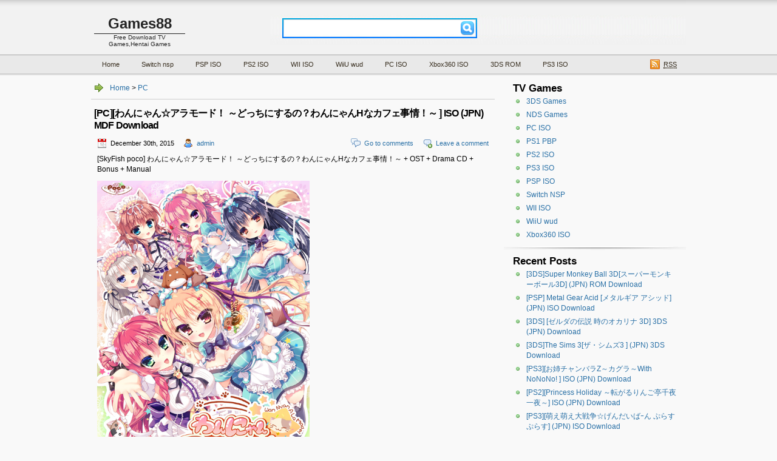

--- FILE ---
content_type: text/html; charset=UTF-8
request_url: http://doujin-games88.net/archives/46111.html
body_size: 12481
content:
<!DOCTYPE html PUBLIC "-//W3C//DTD XHTML 1.1//EN" "http://www.w3.org/TR/xhtml11/DTD/xhtml11.dtd">

<html xmlns="http://www.w3.org/1999/xhtml">
<head profile="http://gmpg.org/xfn/11">
	<meta http-equiv="Content-Type" content="text/html; charset=UTF-8" />
	<meta http-equiv="X-UA-Compatible" content="IE=EmulateIE7" />
<title>[PC][わんにゃん☆アラモード！ ～どっちにするの？わんにゃんHなカフェ事情！～ ] ISO (JPN) MDF Download | Games88</title>
	<link rel="alternate" type="application/rss+xml" title="RSS 2.0 - all posts" href="https://doujin-games88.net/feed" />
	<link rel="alternate" type="application/rss+xml" title="RSS 2.0 - all comments" href="https://doujin-games88.net/comments/feed" />
	<link rel="pingback" href="http://doujin-games88.net/xmlrpc.php" />

	<!-- style START -->
	<!-- default style -->
	<style type="text/css" media="screen">@import url( http://doujin-games88.net/wp-content/themes/game88/style.css );</style>
	<!-- for translations -->
		<!--[if IE]>
		<link rel="stylesheet" href="http://doujin-games88.net/wp-content/themes/game88/ie.css" type="text/css" media="screen" />
	<![endif]-->
	<!-- style END -->

	<!-- script START -->
	<script type="text/javascript" src="http://doujin-games88.net/wp-content/themes/game88/js/base.js"></script>
	<script type="text/javascript" src="http://doujin-games88.net/wp-content/themes/game88/js/menu.js"></script>
	<!-- script END -->

	<link rel='dns-prefetch' href='//s.w.org' />
<link rel="alternate" type="application/rss+xml" title="Games88 &raquo; [PC][わんにゃん☆アラモード！ ～どっちにするの？わんにゃんHなカフェ事情！～ ] ISO (JPN) MDF Download Comments Feed" href="https://doujin-games88.net/archives/46111.html/feed" />
		<script type="text/javascript">
			window._wpemojiSettings = {"baseUrl":"https:\/\/s.w.org\/images\/core\/emoji\/11\/72x72\/","ext":".png","svgUrl":"https:\/\/s.w.org\/images\/core\/emoji\/11\/svg\/","svgExt":".svg","source":{"concatemoji":"http:\/\/doujin-games88.net\/wp-includes\/js\/wp-emoji-release.min.js?ver=4.9.26"}};
			!function(e,a,t){var n,r,o,i=a.createElement("canvas"),p=i.getContext&&i.getContext("2d");function s(e,t){var a=String.fromCharCode;p.clearRect(0,0,i.width,i.height),p.fillText(a.apply(this,e),0,0);e=i.toDataURL();return p.clearRect(0,0,i.width,i.height),p.fillText(a.apply(this,t),0,0),e===i.toDataURL()}function c(e){var t=a.createElement("script");t.src=e,t.defer=t.type="text/javascript",a.getElementsByTagName("head")[0].appendChild(t)}for(o=Array("flag","emoji"),t.supports={everything:!0,everythingExceptFlag:!0},r=0;r<o.length;r++)t.supports[o[r]]=function(e){if(!p||!p.fillText)return!1;switch(p.textBaseline="top",p.font="600 32px Arial",e){case"flag":return s([55356,56826,55356,56819],[55356,56826,8203,55356,56819])?!1:!s([55356,57332,56128,56423,56128,56418,56128,56421,56128,56430,56128,56423,56128,56447],[55356,57332,8203,56128,56423,8203,56128,56418,8203,56128,56421,8203,56128,56430,8203,56128,56423,8203,56128,56447]);case"emoji":return!s([55358,56760,9792,65039],[55358,56760,8203,9792,65039])}return!1}(o[r]),t.supports.everything=t.supports.everything&&t.supports[o[r]],"flag"!==o[r]&&(t.supports.everythingExceptFlag=t.supports.everythingExceptFlag&&t.supports[o[r]]);t.supports.everythingExceptFlag=t.supports.everythingExceptFlag&&!t.supports.flag,t.DOMReady=!1,t.readyCallback=function(){t.DOMReady=!0},t.supports.everything||(n=function(){t.readyCallback()},a.addEventListener?(a.addEventListener("DOMContentLoaded",n,!1),e.addEventListener("load",n,!1)):(e.attachEvent("onload",n),a.attachEvent("onreadystatechange",function(){"complete"===a.readyState&&t.readyCallback()})),(n=t.source||{}).concatemoji?c(n.concatemoji):n.wpemoji&&n.twemoji&&(c(n.twemoji),c(n.wpemoji)))}(window,document,window._wpemojiSettings);
		</script>
		<style type="text/css">
img.wp-smiley,
img.emoji {
	display: inline !important;
	border: none !important;
	box-shadow: none !important;
	height: 1em !important;
	width: 1em !important;
	margin: 0 .07em !important;
	vertical-align: -0.1em !important;
	background: none !important;
	padding: 0 !important;
}
</style>
<link rel='stylesheet' id='cptchStylesheet-css'  href='http://doujin-games88.net/wp-content/plugins/captcha/css/style.css?ver=4.9.26' type='text/css' media='all' />
<link rel='stylesheet' id='wp-pagenavi-css'  href='http://doujin-games88.net/wp-content/themes/game88/pagenavi-css.css?ver=2.70' type='text/css' media='all' />
<link rel='https://api.w.org/' href='https://doujin-games88.net/wp-json/' />
<link rel="EditURI" type="application/rsd+xml" title="RSD" href="https://doujin-games88.net/xmlrpc.php?rsd" />
<link rel="wlwmanifest" type="application/wlwmanifest+xml" href="http://doujin-games88.net/wp-includes/wlwmanifest.xml" /> 
<link rel='prev' title='[PC][巨乳人妻姉妹は中出し肉便器 ～甥の若い巨根に即堕ちメス悦びで寝取り孕ませおねだり～] ISO (JPN) MDF Download' href='https://doujin-games88.net/archives/46110.html' />
<link rel='next' title='[PC][MADE IN MAIDOG Ver.1.1] rar (JPN) Download' href='https://doujin-games88.net/archives/46119.html' />
<meta name="generator" content="WordPress 4.9.26" />
<link rel='shortlink' href='https://doujin-games88.net/?p=46111' />
<link rel="alternate" type="application/json+oembed" href="https://doujin-games88.net/wp-json/oembed/1.0/embed?url=https%3A%2F%2Fdoujin-games88.net%2Farchives%2F46111.html" />
<link rel="alternate" type="text/xml+oembed" href="https://doujin-games88.net/wp-json/oembed/1.0/embed?url=https%3A%2F%2Fdoujin-games88.net%2Farchives%2F46111.html&#038;format=xml" />

<!-- All in One SEO Pack 1.6.13.4 by Michael Torbert of Semper Fi Web Design[317,460] -->
<link rel="canonical" href="https://doujin-games88.net/archives/46111.html" />
<!-- /all in one seo pack -->

<!-- START of style generated by wp-thumbnails 3.2.1 ，powered by niaolei.org.cn -->
<link rel="stylesheet" href="https://doujin-games88.net/wp-content/plugins/wp-thumbnails/style.css" type="text/css" media="screen" />
<!-- END of style generated by wp-thumbnails 3.2.1 ，powered by niaolei.org.cn -->
<script async src="https://pagead2.googlesyndication.com/pagead/js/adsbygoogle.js?client=ca-pub-5861200150032024" crossorigin="anonymous"></script>
</head>


<body>
<!-- wrap START -->
<div id="wrap">

<!-- header START -->

<div id="header">
<div class="inner clearfix">
	<!-- banner START -->
		<!-- banner END -->

	<div id="caption">
		<span id="title"><a href="https://doujin-games88.net/">Games88</a></span>
		<div id="tagline">Free Download TV Games,Hentai Games</div>
	</div>
<link rel=”favicon”href=”http://3.bp.blogspot.com/-Yj752BQNc5A/U-WLi1z9jjI/AAAAAAAANuk/GUZ5BVEHrjY/s1600/favicon.ico”>


	<!-- searchbox START -->
	<div id="searchbox">
					<form action="https://doujin-games88.net/index.php" method="get">
				<div class="content">
					<input type="text" class="textfield" name="s" size="24" value="" />
					<input type="submit" class="button" value="" />
				</div>
			</form>
			</div>
<script type="text/javascript">
//<![CDATA[
	var searchbox = MGJS.$("searchbox");
	var searchtxt = MGJS.getElementsByClassName("textfield", "input", searchbox)[0];
	var searchbtn = MGJS.getElementsByClassName("button", "input", searchbox)[0];
	var tiptext = "";
	if(searchtxt.value == "" || searchtxt.value == tiptext) {
		searchtxt.className += " searchtip";
		searchtxt.value = tiptext;
	}
	searchtxt.onfocus = function(e) {
		if(searchtxt.value == tiptext) {
			searchtxt.value = "";
			searchtxt.className = searchtxt.className.replace(" searchtip", "");
		}
	}
	searchtxt.onblur = function(e) {
		if(searchtxt.value == "") {
			searchtxt.className += " searchtip";
			searchtxt.value = tiptext;
		}
	}
	searchbtn.onclick = function(e) {
		if(searchtxt.value == "" || searchtxt.value == tiptext) {
			return false;
		}
	}
//]]>
</script>
	<!-- searchbox END -->
	<div class="fixed"></div>
</div>
</div>
<!-- header END -->

<!-- navigation START -->
<div id="navi">
<div class="inner clearfix">
	<!-- menus START -->
	<ul id="menus">
		<li id="menu-item-35139" class="menu-item menu-item-type-custom menu-item-object-custom menu-item-35139"><a href="http://doujin-games88.net/">Home</a></li>
<li id="menu-item-54416" class="menu-item menu-item-type-taxonomy menu-item-object-category menu-item-54416"><a href="https://doujin-games88.net/download/iso/switch-nsp">Switch nsp</a></li>
<li id="menu-item-35133" class="menu-item menu-item-type-custom menu-item-object-custom menu-item-35133"><a href="http://doujin-games88.net/download/iso/psp-iso">PSP ISO</a></li>
<li id="menu-item-35136" class="menu-item menu-item-type-custom menu-item-object-custom menu-item-35136"><a href="http://doujin-games88.net/download/iso/ps2-iso">PS2 ISO</a></li>
<li id="menu-item-35134" class="menu-item menu-item-type-custom menu-item-object-custom menu-item-35134"><a href="http://doujin-games88.net/download/iso/wii-iso">WII ISO</a></li>
<li id="menu-item-54514" class="menu-item menu-item-type-taxonomy menu-item-object-category menu-item-54514"><a href="https://doujin-games88.net/download/iso/wiiu-wud">WiiU wud</a></li>
<li id="menu-item-35132" class="menu-item menu-item-type-custom menu-item-object-custom menu-item-35132"><a href="http://doujin-games88.net/download/iso/pc-iso">PC ISO</a></li>
<li id="menu-item-35135" class="menu-item menu-item-type-custom menu-item-object-custom menu-item-35135"><a href="http://doujin-games88.net/download/iso/xbox360-iso">Xbox360 ISO</a></li>
<li id="menu-item-35137" class="menu-item menu-item-type-custom menu-item-object-custom menu-item-35137"><a href="http://doujin-games88.net/download/iso/3ds-rom">3DS ROM</a></li>
<li id="menu-item-35138" class="menu-item menu-item-type-custom menu-item-object-custom menu-item-35138"><a href="http://doujin-games88.net/download/iso/ps3-iso">PS3 ISO</a></li>
	</ul>
	<!-- menus END -->
<div class="clearfix" style="display: block;">
													<div class="combobox" id="subscribe">
				<a  id="feedrss" title="Subscribe to this blog..." href="https://doujin-games88.net/feed"><abbr title="Really Simple Syndication">RSS</abbr></a>
				<ul id="feed_readers">
					
				</ul>
				</div>
			</div>
	<div class="fixed"></div>
</div>
</div>
<!-- navigation END -->

<!-- container START -->
<div id="container"  >

<!-- content START -->
<div class="inner clearfix">

	<!-- main START -->
	<div id="main">


<div id="crumb">
			<a title="Go to homepage" href="https://doujin-games88.net/">Home</a>
		 &gt; <a href="https://doujin-games88.net/download/iso/pc-games-18/hentai-games/pc" rel="category tag">PC</a>               
	</div>

	<div class="post" id="post-46111">
		<h1>[PC][わんにゃん☆アラモード！ ～どっちにするの？わんにゃんHなカフェ事情！～ ] ISO (JPN) MDF Download</h1>
		<div class="info">
			<span class="date">December 30th, 2015</span>
			<span class="author"><a href="https://doujin-games88.net/archives/author/admin" title="Posts by admin" rel="author">admin</a></span>													<span class="addcomment"><a href="#respond">Leave a comment</a></span>
				<span class="comments"><a href="#comments">Go to comments</a></span>
						<div class="fixed"></div>
		</div>
		<div class="content">
			<p>[SkyFish poco] わんにゃん☆アラモード！ ～どっちにするの？わんにゃんHなカフェ事情！～ + OST + Drama CD + Bonus + Manual</p>
<p><img src="https://3.bp.blogspot.com/-L24SKsPPtuk/VoQHeC8W_jI/AAAAAAAAS5k/PmUVRyv0I88/s1600/c863432package.jpg" alt="" width="350" height="500" /></p>
<p>成人向ゲーム [SkyFish poco] わんにゃん☆アラモード！ ～どっちにするの？わんにゃんHなカフェ事情！～ rar<br />
[SkyFish poco] Wan Nyan ☆ A La Mode! ~Docchi ni Suru no? Wan Nyan H na Cafe Jijou!~<br />
Release: 2015/12/25<br />
<span id="more-46111"></span><br />
Genre: Hいっぱい恋愛カフェ系ADV<br />
Size: 2.47G</p>
<p>info:<a href="http://www.getchu.com/soft.phtml?id=863432" rel="external nofollow">Link</a><br />
<span style="color: #ff00ff;">Description / About This Game :</span><br />
数多くのパティシエ、洋菓子職人、パン職人を世界へ送り出した超名門 “PochiTamaパティシエール学園”。<br />
入るのは易く、しかし卒業するのは最難関と言われる学園である。<br />
日本国内だけでなく世界中に分校を持ち、各業界に多大な影響力を持っている。</p>
<p>その中でも優秀と認められた学生だけが、研修生に選抜され本校の招集を受ける。<br />
研修生たちは数週間 本校の宿泊施設に寝泊まりし、学園が管理する店舗を自分たちだけで経営しなければならない。<br />
その働きぶりは逐一審査され、最終的に MVP 2名が決定されるのだ。</p>
<p>そしてMVPに選ばれれば、世界中の希望する有名店へ 1年間の研修に行く資格が与えられる。<br />
それはすなわち、世界へ旅立つ足がかり！　研修生は誰しもチャンスを手に入れようと店舗経営に力を注ぐ！</p>
<p>猫耳娘たちが集う にゃんカフェ『にゃん花亭』。<br />
犬耳娘たち集う わんカフェ『びーんずぱぴー』。</p>
<p>君はどちらの店で力を振るう？　そして、誰と仲良くなる？<br />
<span style="color: #ff00ff;">Download :</span><br />
*Uploaded by @ Games88<br />
*Do not simply copy and paste the download links to your site.Thank you<br />
*Password/パスワード : <span style="color: #ff00ff;">doujin-games88.net</span></p>
<p>DOWNLOAD/ダウンロード :</p>
<p>AF(AlfaFile)<br />
<a href="http://alfafile.net/file/GR2s/Doujin-Games88.net.151226.v2.part1.rar" rel="nofollow">http://alfafile.net/file/GR2s/Doujin-Games88.net.151226.v2.part1.rar</a><br />
<a href="http://alfafile.net/file/GR2y/Doujin-Games88.net.151226.v2.part2.rar" rel="nofollow">http://alfafile.net/file/GR2y/Doujin-Games88.net.151226.v2.part2.rar</a><br />
<a href="http://alfafile.net/file/GR2k/Doujin-Games88.net.151226.v2.part3.rar" rel="nofollow">http://alfafile.net/file/GR2k/Doujin-Games88.net.151226.v2.part3.rar</a><br />
<a href="http://alfafile.net/file/GR2h/Doujin-Games88.net.151226.v2.part4.rar" rel="nofollow">http://alfafile.net/file/GR2h/Doujin-Games88.net.151226.v2.part4.rar</a><br />
<a href="http://alfafile.net/file/GR28/Doujin-Games88.net.151226.v2.part5.rar" rel="nofollow">http://alfafile.net/file/GR28/Doujin-Games88.net.151226.v2.part5.rar</a></p>
<p>RG(Rapidgator)<br />
<a href="https://rapidgator.net/file/4395cc104f97059901a67d2d3ae10744/Doujin-Games88.net.151226.v2.part1.rar.html" rel="nofollow">http://rapidgator.net/file/4395cc104f97059901a67d2d3ae10744/Doujin-Games88.net.151226.v2.part1.rar.html</a><br />
<a href="https://rapidgator.net/file/33255112dd163278519391ae244dda73/Doujin-Games88.net.151226.v2.part2.rar.html" rel="nofollow">http://rapidgator.net/file/33255112dd163278519391ae244dda73/Doujin-Games88.net.151226.v2.part2.rar.html</a><br />
<a href="https://rapidgator.net/file/9f1684dc92dcf57fb099dfb756b557e1/Doujin-Games88.net.151226.v2.part3.rar.html" rel="nofollow">http://rapidgator.net/file/9f1684dc92dcf57fb099dfb756b557e1/Doujin-Games88.net.151226.v2.part3.rar.html</a><br />
<a href="https://rapidgator.net/file/3c3d0478cb4bf48c00628dceacc35394/Doujin-Games88.net.151226.v2.part4.rar.html" rel="nofollow">http://rapidgator.net/file/3c3d0478cb4bf48c00628dceacc35394/Doujin-Games88.net.151226.v2.part4.rar.html</a><br />
<a href="https://rapidgator.net/file/1c049115fe26c5041cf0564d802cc6cf/Doujin-Games88.net.151226.v2.part5.rar.html" rel="nofollow">http://rapidgator.net/file/1c049115fe26c5041cf0564d802cc6cf/Doujin-Games88.net.151226.v2.part5.rar.html</a></p>
<p>DF (DataFile)<br />
<a href="http://www.datafile.com/d/TVRRNE16UTROakUF9/Doujin-Games88.net.151226.v2.part1.rar" rel="nofollow">http://www.datafile.com/d/TVRRNE16UTROakUF9/Doujin-Games88.net.151226.v2.part1.rar</a><br />
<a href="http://www.datafile.com/d/TVRRNE16UTROVEEF9/Doujin-Games88.net.151226.v2.part2.rar" rel="nofollow">http://www.datafile.com/d/TVRRNE16UTROVEEF9/Doujin-Games88.net.151226.v2.part2.rar</a><br />
<a href="http://www.datafile.com/d/TVRRNE16UTRNekUF9/Doujin-Games88.net.151226.v2.part3.rar" rel="nofollow">http://www.datafile.com/d/TVRRNE16UTRNekUF9/Doujin-Games88.net.151226.v2.part3.rar</a><br />
<a href="http://www.datafile.com/d/TVRRNE16UTRNamcF9/Doujin-Games88.net.151226.v2.part4.rar" rel="nofollow">http://www.datafile.com/d/TVRRNE16UTRNamcF9/Doujin-Games88.net.151226.v2.part4.rar</a><br />
<a href="http://www.datafile.com/d/TVRRNE16UTRNRGMF9/Doujin-Games88.net.151226.v2.part5.rar" rel="nofollow">http://www.datafile.com/d/TVRRNE16UTRNRGMF9/Doujin-Games88.net.151226.v2.part5.rar</a></p>
<p>UL(Uploaded)<br />
<a href="http://uploaded.net/file/g9rwkt8r/Doujin-Games88.net.151226.v2.part1.rar" rel="nofollow">http://uploaded.net/file/g9rwkt8r/Doujin-Games88.net.151226.v2.part1.rar</a><br />
<a href="http://uploaded.net/file/7lrxgjvd/Doujin-Games88.net.151226.v2.part2.rar" rel="nofollow">http://uploaded.net/file/7lrxgjvd/Doujin-Games88.net.151226.v2.part2.rar</a><br />
<a href="http://uploaded.net/file/qbnl9lyj/Doujin-Games88.net.151226.v2.part3.rar" rel="nofollow">http://uploaded.net/file/qbnl9lyj/Doujin-Games88.net.151226.v2.part3.rar</a><br />
<a href="http://uploaded.net/file/m85x2az3/Doujin-Games88.net.151226.v2.part4.rar" rel="nofollow">http://uploaded.net/file/m85x2az3/Doujin-Games88.net.151226.v2.part4.rar</a><br />
<a href="http://uploaded.net/file/gyr9k4fv/Doujin-Games88.net.151226.v2.part5.rar" rel="nofollow">http://uploaded.net/file/gyr9k4fv/Doujin-Games88.net.151226.v2.part5.rar</a></p>
<p>TB (TurboBit)<br />
<a href="http://turbobit.net/reub73cz0tud/Doujin-Games88.net.151226.v2.part1.rar.html" rel="nofollow">http://turbobit.net/reub73cz0tud/Doujin-Games88.net.151226.v2.part1.rar.html</a><br />
<a href="http://turbobit.net/1ldcto4k9b9j/Doujin-Games88.net.151226.v2.part2.rar.html" rel="nofollow">http://turbobit.net/1ldcto4k9b9j/Doujin-Games88.net.151226.v2.part2.rar.html</a><br />
<a href="http://turbobit.net/3rrygwaes5jx/Doujin-Games88.net.151226.v2.part3.rar.html" rel="nofollow">http://turbobit.net/3rrygwaes5jx/Doujin-Games88.net.151226.v2.part3.rar.html</a><br />
<a href="http://turbobit.net/c6yahg6i684a/Doujin-Games88.net.151226.v2.part4.rar.html" rel="nofollow">http://turbobit.net/c6yahg6i684a/Doujin-Games88.net.151226.v2.part4.rar.html</a><br />
<a href="http://turbobit.net/8a5snunfdyp5/Doujin-Games88.net.151226.v2.part5.rar.html" rel="nofollow">http://turbobit.net/8a5snunfdyp5/Doujin-Games88.net.151226.v2.part5.rar.html</a></p>
			<div class="fixed"></div>
		</div>
		<div class="under">
			<span class="categories">Categories: </span><span><a href="https://doujin-games88.net/download/iso/pc-games-18/hentai-games/pc" rel="category tag">PC</a></span>			<span class="tags">Tags: </span><span><a href="https://doujin-games88.net/archives/tag/%e6%88%90%e4%ba%ba%e5%90%91%e3%82%b2%e3%83%bc%e3%83%a0" rel="tag">成人向ゲーム</a></span>		</div>
	</div>

	<div id="postnavi">
		<span class="prev"><a href="https://doujin-games88.net/archives/46119.html" rel="next">[PC][MADE IN MAIDOG Ver.1.1] rar (JPN) Download</a></span>
		<span class="next"><a href="https://doujin-games88.net/archives/46110.html" rel="prev">[PC][巨乳人妻姉妹は中出し肉便器 ～甥の若い巨根に即堕ちメス悦びで寝取り孕ませおねだり～] ISO (JPN) MDF Download</a></span>
		<div class="fixed"></div>
	</div>



	<script type="text/javascript" src="http://doujin-games88.net/wp-content/themes/game88/js/comment.js"></script>



<div id="comments">

<div id="cmtswitcher">
			<a id="commenttab" class="curtab" href="javascript:void(0);">Comments (0)</a>
				<span class="addcomment"><a href="#respond">Leave a comment</a></span>
			<div class="fixed"></div>
</div>

<div id="commentlist">
	<!-- comments START -->
	<ol id="thecomments">
			<li class="messagebox">
			No comments yet.		</li>
		</ol>
	<!-- comments END -->


	<!-- trackbacks START -->
		<div class="fixed"></div>
	<!-- trackbacks END -->
</div>

</div>

	<form action="https://doujin-games88.net/wp-comments-post.php" method="post" id="commentform">
	<div id="respond">

					
			<div id="author_info">
				<div class="row">
					<input type="text" name="author" id="author" class="textfield" value="" size="24" tabindex="1" />
					<label for="author" class="small">Name (required)</label>
				</div>
				<div class="row">
					<input type="text" name="email" id="email" class="textfield" value="" size="24" tabindex="2" />
					<label for="email" class="small">E-Mail (will not be published) (required)</label>
				</div>
				<div class="row">
					<input type="text" name="url" id="url" class="textfield" value="" size="24" tabindex="3" />
					<label for="url" class="small">Website</label>
				</div>
			</div>

			
		
		<!-- comment input -->
		<div class="row">
			<textarea name="comment" id="comment" tabindex="4" rows="8" cols="50"></textarea>
		</div>

		<!-- comment submit and rss -->
		<div id="submitbox">
			<a class="feed" href="https://doujin-games88.net/comments/feed">Subscribe to comments feed</a>
			<div class="submitbutton">
				<input name="submit" type="submit" id="submit" class="button" tabindex="5" value="Submit Comment" />
			</div>
						<input type="hidden" name="comment_post_ID" value="46111" />
			<div class="fixed"></div>
		</div>

	</div>
	<p style="display: none;"><input type="hidden" id="akismet_comment_nonce" name="akismet_comment_nonce" value="188ca96ae6" /></p><p class="cptch_block"><br />	<input type="hidden" name="cptch_result" value="PbY=" /><input type="hidden" value="Version: 2.4" />
	<input type="text" autocomplete="off" name="cptch_number" value="" maxlength="2" size="2" style="width:20px;margin-bottom:0;display:inline;font-size: 12px;width: 30px;" /> &times; 7 = 21</p>	</form>

	


	</div>
	<!-- main END -->

	
<!-- sidebar START -->
<div id="sidebar">

<!-- sidebar north START -->
<div id="northsidebar" class="sidebar">

	<!-- showcase -->
	
<div id="linkcat-1937" class="widget widget_links"><div class="title">TV Games</div>
	<ul class='xoxo blogroll'>
<li><a href="http://doujin-games88.net/download/iso/3ds">3DS Games</a></li>
<li><a href="http://doujin-games88.net/download/iso/nds-games">NDS Games</a></li>
<li><a href="http://doujin-games88.net/download/iso/pc-iso" target="_blank">PC ISO</a></li>
<li><a href="http://doujin-games88.net/download/iso/ps1-games">PS1 PBP</a></li>
<li><a href="http://doujin-games88.net/download/iso/ps2-iso">PS2 ISO</a></li>
<li><a href="http://doujin-games88.net/download/iso/ps3-iso">PS3 ISO</a></li>
<li><a href="http://doujin-games88.net/download/iso/psp-iso">PSP ISO</a></li>
<li><a href="http://doujin-games88.net/download/iso/switch-nsp">Switch NSP</a></li>
<li><a href="http://doujin-games88.net/download/iso/wii-iso">WII ISO</a></li>
<li><a href="http://doujin-games88.net/download/iso/wiiu-wud">WiiU wud</a></li>
<li><a href="http://doujin-games88.net/download/iso/xbox360-iso">Xbox360 ISO</a></li>

	</ul>
</div>
		<div id="recent-posts-3" class="widget widget_recent_entries">		<div class="title">Recent Posts</div>		<ul>
											<li>
					<a href="https://doujin-games88.net/archives/23532.html">[3DS]Super Monkey Ball 3D[スーパーモンキーボール3D] (JPN) ROM Download</a>
									</li>
											<li>
					<a href="https://doujin-games88.net/archives/4446.html">[PSP] Metal Gear Acid [メタルギア アシッド] (JPN) ISO Download</a>
									</li>
											<li>
					<a href="https://doujin-games88.net/archives/14112.html">[3DS] [ゼルダの伝説 時のオカリナ 3D] 3DS (JPN) Download</a>
									</li>
											<li>
					<a href="https://doujin-games88.net/archives/25500.html">[3DS]The Sims 3[ザ・シムズ3 ] (JPN) 3DS Download</a>
									</li>
											<li>
					<a href="https://doujin-games88.net/archives/23040.html">[PS3][お姉チャンバラZ～カグラ～With NoNoNo! ] ISO (JPN) Download</a>
									</li>
											<li>
					<a href="https://doujin-games88.net/archives/28105.html">[PS2][Princess Holiday ～転がるりんご亭千夜一夜～] ISO (JPN) Download</a>
									</li>
											<li>
					<a href="https://doujin-games88.net/archives/9636.html">[PS3][萌え萌え大戦争☆げんだいばｰん ぷらすぷらす] (JPN) ISO Download</a>
									</li>
											<li>
					<a href="https://doujin-games88.net/archives/11910.html">[PS3] Mahjong Dream Club [マージャン★ドリームクラブ] ISO (JPN) Download</a>
									</li>
											<li>
					<a href="https://doujin-games88.net/archives/6012.html">[Wii] Radirgy Noa Wii [ラジルギノアWii] (JPN) ISO Download</a>
									</li>
											<li>
					<a href="https://doujin-games88.net/archives/23352.html">[3DS] [萌え萌え大戦争☆げんだいばーん 3D ] (JPN) 3DS Download</a>
									</li>
											<li>
					<a href="https://doujin-games88.net/archives/19400.html">[PSP] [プリンセス・アーサー] ISO (JPN) Download</a>
									</li>
											<li>
					<a href="https://doujin-games88.net/archives/1863.html">[PSP][マクロス トライアングルフロンティア] ISO (JPN) Download</a>
									</li>
					</ul>
		</div><div id="pages-3" class="widget widget_pages"><div class="title">Pages</div>		<ul>
			<li class="page_item page-item-39152"><a href="https://doujin-games88.net/contact">Contact</a></li>
<li class="page_item page-item-35140"><a href="https://doujin-games88.net/disclaimer">Disclaimer</a></li>
<li class="page_item page-item-39151"><a href="https://doujin-games88.net/dmca">DMCA</a></li>
<li class="page_item page-item-34906"><a href="https://doujin-games88.net/password">Password</a></li>
<li class="page_item page-item-35144"><a href="https://doujin-games88.net/talk-here">Talk here</a></li>
<li class="page_item page-item-35147"><a href="https://doujin-games88.net/terms-conditions">Terms &#038; Conditions</a></li>
		</ul>
		</div></div>
<!-- sidebar north END -->

<div id="centersidebar">

	<!-- sidebar east START -->
	<div id="eastsidebar" class="sidebar">
	
		<!-- categories -->
		<div class="widget widget_categories">
			<div class="title">Categories</div>
			<ul>
					<li class="cat-item cat-item-149"><a href="https://doujin-games88.net/download/iso/3d-action-games" >3D Action Games</a>
</li>
	<li class="cat-item cat-item-146"><a href="https://doujin-games88.net/download/iso/3d-shooting" >3D Shooting</a>
</li>
	<li class="cat-item cat-item-144"><a href="https://doujin-games88.net/download/iso/3ds" >3DS</a>
</li>
	<li class="cat-item cat-item-241"><a href="https://doujin-games88.net/download/iso/3ds-rom" >3DS ROM</a>
</li>
	<li class="cat-item cat-item-5"><a href="https://doujin-games88.net/download/iso/action-games" >Action Games</a>
</li>
	<li class="cat-item cat-item-6"><a href="https://doujin-games88.net/download/iso/adventure-games" >Adventure Games</a>
</li>
	<li class="cat-item cat-item-36"><a href="https://doujin-games88.net/download/iso/animals" >Animals</a>
</li>
	<li class="cat-item cat-item-3009"><a href="https://doujin-games88.net/download/iso/anime18" >Anime(18+)</a>
</li>
	<li class="cat-item cat-item-7"><a href="https://doujin-games88.net/download/iso/arpg" >ARPG</a>
</li>
	<li class="cat-item cat-item-13"><a href="https://doujin-games88.net/download/iso/avg" >AVG</a>
</li>
	<li class="cat-item cat-item-94"><a href="https://doujin-games88.net/download/iso/bishoujo" >Bishoujo</a>
</li>
	<li class="cat-item cat-item-38"><a href="https://doujin-games88.net/download/iso/bishoujo-games" >Bishoujo Games</a>
</li>
	<li class="cat-item cat-item-14"><a href="https://doujin-games88.net/download/iso/bishounen-games" >Bishounen Games</a>
</li>
	<li class="cat-item cat-item-32"><a href="https://doujin-games88.net/download/iso/board-games" >Board Games</a>
</li>
	<li class="cat-item cat-item-91"><a href="https://doujin-games88.net/download/iso/c78" >C78</a>
</li>
	<li class="cat-item cat-item-93"><a href="https://doujin-games88.net/download/iso/c79" >C79</a>
</li>
	<li class="cat-item cat-item-114"><a href="https://doujin-games88.net/download/iso/c80-games" >C80 Games</a>
</li>
	<li class="cat-item cat-item-169"><a href="https://doujin-games88.net/download/iso/c82" >C82</a>
</li>
	<li class="cat-item cat-item-213"><a href="https://doujin-games88.net/download/iso/c85-games" >C85 Games</a>
</li>
	<li class="cat-item cat-item-10"><a href="https://doujin-games88.net/download/iso/car-games" >Car Games</a>
</li>
	<li class="cat-item cat-item-72"><a href="https://doujin-games88.net/download/iso/cards-games" >Cards Games</a>
</li>
	<li class="cat-item cat-item-95"><a href="https://doujin-games88.net/download/iso/casino-games" >Casino Games</a>
</li>
	<li class="cat-item cat-item-186"><a href="https://doujin-games88.net/download/iso/collection-games" >Collection Games</a>
</li>
	<li class="cat-item cat-item-12"><a href="https://doujin-games88.net/download/iso/doujin-games" >Doujin Games</a>
</li>
	<li class="cat-item cat-item-3"><a href="https://doujin-games88.net/download/iso/edutainment-games" >Edutainment Games</a>
</li>
	<li class="cat-item cat-item-74"><a href="https://doujin-games88.net/download/iso/etcetra-game" >Etcetra Game</a>
</li>
	<li class="cat-item cat-item-42"><a href="https://doujin-games88.net/download/iso/fighting-game" >Fighting Game</a>
</li>
	<li class="cat-item cat-item-82"><a href="https://doujin-games88.net/download/iso/fishing-games" >Fishing Games</a>
</li>
	<li class="cat-item cat-item-78"><a href="https://doujin-games88.net/download/iso/football" >Football</a>
</li>
	<li class="cat-item cat-item-83"><a href="https://doujin-games88.net/download/iso/fps" >FPS</a>
</li>
	<li class="cat-item cat-item-70"><a href="https://doujin-games88.net/download/iso/gambling" >Gambling</a>
</li>
	<li class="cat-item cat-item-69"><a href="https://doujin-games88.net/download/iso/mini-games" >Mini Games</a>
</li>
	<li class="cat-item cat-item-31"><a href="https://doujin-games88.net/download/iso/miscellaneous" >Miscellaneous</a>
</li>
	<li class="cat-item cat-item-100"><a href="https://doujin-games88.net/download/iso/moe" >Moe</a>
</li>
	<li class="cat-item cat-item-58"><a href="https://doujin-games88.net/download/iso/music" >Music</a>
</li>
	<li class="cat-item cat-item-4"><a href="https://doujin-games88.net/download/iso/nds-games" >NDS Games</a>
</li>
	<li class="cat-item cat-item-174"><a href="https://doujin-games88.net/download/iso/otome-game" >Otome Game</a>
</li>
	<li class="cat-item cat-item-89"><a href="https://doujin-games88.net/download/iso/party-games" >Party Games</a>
</li>
	<li class="cat-item cat-item-3010"><a href="https://doujin-games88.net/download/iso/pc-games-18" >PC Games (18+)</a>
</li>
	<li class="cat-item cat-item-98"><a href="https://doujin-games88.net/download/iso/pc-iso" >PC ISO</a>
</li>
	<li class="cat-item cat-item-154"><a href="https://doujin-games88.net/download/iso/ps1-games" >PS1 Games</a>
</li>
	<li class="cat-item cat-item-53"><a href="https://doujin-games88.net/download/iso/ps2-games" >PS2 Games</a>
</li>
	<li class="cat-item cat-item-54"><a href="https://doujin-games88.net/download/iso/ps2-iso" >PS2 ISO</a>
</li>
	<li class="cat-item cat-item-18"><a href="https://doujin-games88.net/download/iso/ps3-game" >PS3 game</a>
</li>
	<li class="cat-item cat-item-19"><a href="https://doujin-games88.net/download/iso/ps3-iso" >PS3 ISO</a>
</li>
	<li class="cat-item cat-item-239"><a href="https://doujin-games88.net/download/iso/ps4-games" >PS4 Games</a>
</li>
	<li class="cat-item cat-item-240"><a href="https://doujin-games88.net/download/iso/ps4-iso" >PS4 ISO</a>
</li>
	<li class="cat-item cat-item-35"><a href="https://doujin-games88.net/download/iso/psn-games" >PSN Games</a>
</li>
	<li class="cat-item cat-item-8"><a href="https://doujin-games88.net/download/iso/psp-games" >PSP Games</a>
</li>
	<li class="cat-item cat-item-29"><a href="https://doujin-games88.net/download/iso/psp-iso" >PSP ISO</a>
</li>
	<li class="cat-item cat-item-3275"><a href="https://doujin-games88.net/download/iso/psvita-iso" >PSVita ISO</a>
</li>
	<li class="cat-item cat-item-3276"><a href="https://doujin-games88.net/download/iso/psvita-vpk" >PSVita vpk</a>
</li>
	<li class="cat-item cat-item-34"><a href="https://doujin-games88.net/download/iso/puzzle-games" >Puzzle Games</a>
</li>
	<li class="cat-item cat-item-130"><a href="https://doujin-games88.net/download/iso/rac-games" >RAC Games</a>
</li>
	<li class="cat-item cat-item-11"><a href="https://doujin-games88.net/download/iso/racing" >Racing</a>
</li>
	<li class="cat-item cat-item-9"><a href="https://doujin-games88.net/download/iso/rpg" >RPG</a>
</li>
	<li class="cat-item cat-item-73"><a href="https://doujin-games88.net/download/iso/sexy" >Sexy</a>
</li>
	<li class="cat-item cat-item-39"><a href="https://doujin-games88.net/download/iso/shooting-games" >Shooting Games</a>
</li>
	<li class="cat-item cat-item-20"><a href="https://doujin-games88.net/download/iso/simulation-games" >Simulation Games</a>
</li>
	<li class="cat-item cat-item-243"><a href="https://doujin-games88.net/download/iso/soccer" >Soccer</a>
</li>
	<li class="cat-item cat-item-23"><a href="https://doujin-games88.net/download/iso/sports-games" >Sports games</a>
</li>
	<li class="cat-item cat-item-37"><a href="https://doujin-games88.net/download/iso/srpg" >SRPG</a>
</li>
	<li class="cat-item cat-item-30"><a href="https://doujin-games88.net/download/iso/strategy-games" >Strategy Games</a>
</li>
	<li class="cat-item cat-item-3268"><a href="https://doujin-games88.net/download/iso/switch-nsp" >Switch NSP</a>
</li>
	<li class="cat-item cat-item-3269"><a href="https://doujin-games88.net/download/iso/switch-xci" >Switch xci</a>
</li>
	<li class="cat-item cat-item-33"><a href="https://doujin-games88.net/download/iso/table-games" >Table Games</a>
</li>
	<li class="cat-item cat-item-41"><a href="https://doujin-games88.net/download/iso/touhou-games" >Touhou Games</a>
</li>
	<li class="cat-item cat-item-1"><a href="https://doujin-games88.net/download/iso/uncategorized" >Uncategorized</a>
</li>
	<li class="cat-item cat-item-25"><a href="https://doujin-games88.net/download/iso/wii" >Wii</a>
</li>
	<li class="cat-item cat-item-26"><a href="https://doujin-games88.net/download/iso/wii-iso" >WII ISO</a>
</li>
	<li class="cat-item cat-item-3272"><a href="https://doujin-games88.net/download/iso/wii-u-wud" >Wii U wud</a>
</li>
	<li class="cat-item cat-item-3271"><a href="https://doujin-games88.net/download/iso/wiiu-wud" >WiiU wud</a>
</li>
	<li class="cat-item cat-item-46"><a href="https://doujin-games88.net/download/iso/wiiware" >WiiWare</a>
</li>
	<li class="cat-item cat-item-16"><a href="https://doujin-games88.net/download/iso/xbox-360" >Xbox 360</a>
</li>
	<li class="cat-item cat-item-17"><a href="https://doujin-games88.net/download/iso/xbox360-iso" >Xbox360 ISO</a>
</li>
			</ul>
		</div>

		</div>
	<!-- sidebar east END -->

	<!-- sidebar west START -->
	<div id="westsidebar" class="sidebar">
	
		<!-- blogroll -->
		<div class="widget widget_links">
			<div class="title">Blogroll</div>
			<ul>
				<li><a href="http://doujin-games88.net/download/iso/hentai-games/doujin-games-download" rel="child">[(PC)Doujin Games]</a></li>
<li><a href="http://doujin-games88.net/download/iso/hentai-games" rel="parent">[(PC)Hentai Games]</a></li>
<li><a href="http://doujin-games88.net/download/iso/jav">[Jav Censored]</a></li>
<li><a href="http://doujin-games88.net/download/iso/3ds">3DS Games</a></li>
<li><a href="http://doujin-games88.net/download/iso/nds-games">NDS Games</a></li>
<li><a href="http://doujin-games88.net/download/iso/pc-iso" target="_blank">PC ISO</a></li>
<li><a href="http://doujin-games88.net/download/iso/ps1-games">PS1 PBP</a></li>
<li><a href="http://doujin-games88.net/download/iso/ps2-iso">PS2 ISO</a></li>
<li><a href="http://doujin-games88.net/download/iso/ps3-iso">PS3 ISO</a></li>
<li><a href="http://doujin-games88.net/download/iso/ps3-iso">PS3 ISO</a></li>
<li><a href="http://doujin-games88.net/download/iso/psp-iso">PSP ISO</a></li>
<li><a href="http://doujin-games88.net/download/iso/switch-nsp">Switch NSP</a></li>
<li><a href="http://doujin-games88.net/download/iso/wii-iso">WII ISO</a></li>
<li><a href="http://doujin-games88.net/download/iso/wiiu-wud">WiiU wud</a></li>
<li><a href="http://doujin-games88.net/download/iso/xbox360-iso">Xbox360 ISO</a></li>
			</ul>
		</div>

		</div>
	<!-- sidebar west END -->
	<div class="fixed"></div>
</div>

<!-- sidebar south START -->
<div id="southsidebar" class="sidebar">
<div id="archives-3" class="widget widget_archive"><div class="title">Archives</div>		<label class="screen-reader-text" for="archives-dropdown-3">Archives</label>
		<select id="archives-dropdown-3" name="archive-dropdown" onchange='document.location.href=this.options[this.selectedIndex].value;'>
			
			<option value="">Select Month</option>
				<option value='https://doujin-games88.net/archives/date/2025/07'> July 2025 </option>
	<option value='https://doujin-games88.net/archives/date/2025/05'> May 2025 </option>
	<option value='https://doujin-games88.net/archives/date/2024/03'> March 2024 </option>
	<option value='https://doujin-games88.net/archives/date/2024/02'> February 2024 </option>
	<option value='https://doujin-games88.net/archives/date/2024/01'> January 2024 </option>
	<option value='https://doujin-games88.net/archives/date/2023/11'> November 2023 </option>
	<option value='https://doujin-games88.net/archives/date/2022/11'> November 2022 </option>
	<option value='https://doujin-games88.net/archives/date/2022/10'> October 2022 </option>
	<option value='https://doujin-games88.net/archives/date/2022/09'> September 2022 </option>
	<option value='https://doujin-games88.net/archives/date/2022/08'> August 2022 </option>
	<option value='https://doujin-games88.net/archives/date/2022/04'> April 2022 </option>
	<option value='https://doujin-games88.net/archives/date/2022/03'> March 2022 </option>
	<option value='https://doujin-games88.net/archives/date/2022/02'> February 2022 </option>
	<option value='https://doujin-games88.net/archives/date/2021/10'> October 2021 </option>
	<option value='https://doujin-games88.net/archives/date/2021/02'> February 2021 </option>
	<option value='https://doujin-games88.net/archives/date/2021/01'> January 2021 </option>
	<option value='https://doujin-games88.net/archives/date/2020/12'> December 2020 </option>
	<option value='https://doujin-games88.net/archives/date/2020/11'> November 2020 </option>
	<option value='https://doujin-games88.net/archives/date/2020/10'> October 2020 </option>
	<option value='https://doujin-games88.net/archives/date/2020/09'> September 2020 </option>
	<option value='https://doujin-games88.net/archives/date/2020/08'> August 2020 </option>
	<option value='https://doujin-games88.net/archives/date/2020/07'> July 2020 </option>
	<option value='https://doujin-games88.net/archives/date/2020/06'> June 2020 </option>
	<option value='https://doujin-games88.net/archives/date/2020/05'> May 2020 </option>
	<option value='https://doujin-games88.net/archives/date/2020/04'> April 2020 </option>
	<option value='https://doujin-games88.net/archives/date/2020/03'> March 2020 </option>
	<option value='https://doujin-games88.net/archives/date/2020/02'> February 2020 </option>
	<option value='https://doujin-games88.net/archives/date/2020/01'> January 2020 </option>
	<option value='https://doujin-games88.net/archives/date/2019/12'> December 2019 </option>
	<option value='https://doujin-games88.net/archives/date/2019/10'> October 2019 </option>
	<option value='https://doujin-games88.net/archives/date/2019/09'> September 2019 </option>
	<option value='https://doujin-games88.net/archives/date/2019/08'> August 2019 </option>
	<option value='https://doujin-games88.net/archives/date/2019/07'> July 2019 </option>
	<option value='https://doujin-games88.net/archives/date/2019/06'> June 2019 </option>
	<option value='https://doujin-games88.net/archives/date/2019/05'> May 2019 </option>
	<option value='https://doujin-games88.net/archives/date/2019/04'> April 2019 </option>
	<option value='https://doujin-games88.net/archives/date/2019/03'> March 2019 </option>
	<option value='https://doujin-games88.net/archives/date/2019/02'> February 2019 </option>
	<option value='https://doujin-games88.net/archives/date/2019/01'> January 2019 </option>
	<option value='https://doujin-games88.net/archives/date/2018/12'> December 2018 </option>
	<option value='https://doujin-games88.net/archives/date/2018/11'> November 2018 </option>
	<option value='https://doujin-games88.net/archives/date/2018/09'> September 2018 </option>
	<option value='https://doujin-games88.net/archives/date/2018/08'> August 2018 </option>
	<option value='https://doujin-games88.net/archives/date/2018/07'> July 2018 </option>
	<option value='https://doujin-games88.net/archives/date/2018/06'> June 2018 </option>
	<option value='https://doujin-games88.net/archives/date/2018/05'> May 2018 </option>
	<option value='https://doujin-games88.net/archives/date/2018/04'> April 2018 </option>
	<option value='https://doujin-games88.net/archives/date/2018/03'> March 2018 </option>
	<option value='https://doujin-games88.net/archives/date/2018/02'> February 2018 </option>
	<option value='https://doujin-games88.net/archives/date/2018/01'> January 2018 </option>
	<option value='https://doujin-games88.net/archives/date/2017/12'> December 2017 </option>
	<option value='https://doujin-games88.net/archives/date/2017/11'> November 2017 </option>
	<option value='https://doujin-games88.net/archives/date/2017/10'> October 2017 </option>
	<option value='https://doujin-games88.net/archives/date/2017/09'> September 2017 </option>
	<option value='https://doujin-games88.net/archives/date/2017/08'> August 2017 </option>
	<option value='https://doujin-games88.net/archives/date/2017/07'> July 2017 </option>
	<option value='https://doujin-games88.net/archives/date/2017/06'> June 2017 </option>
	<option value='https://doujin-games88.net/archives/date/2017/05'> May 2017 </option>
	<option value='https://doujin-games88.net/archives/date/2017/04'> April 2017 </option>
	<option value='https://doujin-games88.net/archives/date/2017/03'> March 2017 </option>
	<option value='https://doujin-games88.net/archives/date/2017/02'> February 2017 </option>
	<option value='https://doujin-games88.net/archives/date/2017/01'> January 2017 </option>
	<option value='https://doujin-games88.net/archives/date/2016/12'> December 2016 </option>
	<option value='https://doujin-games88.net/archives/date/2016/11'> November 2016 </option>
	<option value='https://doujin-games88.net/archives/date/2016/10'> October 2016 </option>
	<option value='https://doujin-games88.net/archives/date/2016/09'> September 2016 </option>
	<option value='https://doujin-games88.net/archives/date/2016/08'> August 2016 </option>
	<option value='https://doujin-games88.net/archives/date/2016/07'> July 2016 </option>
	<option value='https://doujin-games88.net/archives/date/2016/06'> June 2016 </option>
	<option value='https://doujin-games88.net/archives/date/2016/05'> May 2016 </option>
	<option value='https://doujin-games88.net/archives/date/2016/04'> April 2016 </option>
	<option value='https://doujin-games88.net/archives/date/2016/03'> March 2016 </option>
	<option value='https://doujin-games88.net/archives/date/2016/02'> February 2016 </option>
	<option value='https://doujin-games88.net/archives/date/2016/01'> January 2016 </option>
	<option value='https://doujin-games88.net/archives/date/2015/12'> December 2015 </option>
	<option value='https://doujin-games88.net/archives/date/2015/11'> November 2015 </option>
	<option value='https://doujin-games88.net/archives/date/2015/10'> October 2015 </option>
	<option value='https://doujin-games88.net/archives/date/2015/09'> September 2015 </option>
	<option value='https://doujin-games88.net/archives/date/2015/08'> August 2015 </option>
	<option value='https://doujin-games88.net/archives/date/2015/07'> July 2015 </option>
	<option value='https://doujin-games88.net/archives/date/2015/06'> June 2015 </option>
	<option value='https://doujin-games88.net/archives/date/2015/05'> May 2015 </option>
	<option value='https://doujin-games88.net/archives/date/2015/04'> April 2015 </option>
	<option value='https://doujin-games88.net/archives/date/2015/03'> March 2015 </option>
	<option value='https://doujin-games88.net/archives/date/2015/02'> February 2015 </option>
	<option value='https://doujin-games88.net/archives/date/2015/01'> January 2015 </option>
	<option value='https://doujin-games88.net/archives/date/2014/12'> December 2014 </option>
	<option value='https://doujin-games88.net/archives/date/2014/11'> November 2014 </option>
	<option value='https://doujin-games88.net/archives/date/2014/10'> October 2014 </option>
	<option value='https://doujin-games88.net/archives/date/2014/09'> September 2014 </option>
	<option value='https://doujin-games88.net/archives/date/2014/08'> August 2014 </option>
	<option value='https://doujin-games88.net/archives/date/2014/07'> July 2014 </option>
	<option value='https://doujin-games88.net/archives/date/2014/06'> June 2014 </option>
	<option value='https://doujin-games88.net/archives/date/2014/05'> May 2014 </option>
	<option value='https://doujin-games88.net/archives/date/2014/04'> April 2014 </option>
	<option value='https://doujin-games88.net/archives/date/2014/03'> March 2014 </option>
	<option value='https://doujin-games88.net/archives/date/2014/02'> February 2014 </option>
	<option value='https://doujin-games88.net/archives/date/2014/01'> January 2014 </option>
	<option value='https://doujin-games88.net/archives/date/2013/12'> December 2013 </option>
	<option value='https://doujin-games88.net/archives/date/2013/11'> November 2013 </option>
	<option value='https://doujin-games88.net/archives/date/2013/10'> October 2013 </option>
	<option value='https://doujin-games88.net/archives/date/2013/09'> September 2013 </option>
	<option value='https://doujin-games88.net/archives/date/2013/08'> August 2013 </option>
	<option value='https://doujin-games88.net/archives/date/2013/07'> July 2013 </option>
	<option value='https://doujin-games88.net/archives/date/2013/06'> June 2013 </option>
	<option value='https://doujin-games88.net/archives/date/2013/05'> May 2013 </option>
	<option value='https://doujin-games88.net/archives/date/2013/04'> April 2013 </option>
	<option value='https://doujin-games88.net/archives/date/2013/03'> March 2013 </option>
	<option value='https://doujin-games88.net/archives/date/2013/02'> February 2013 </option>
	<option value='https://doujin-games88.net/archives/date/2013/01'> January 2013 </option>
	<option value='https://doujin-games88.net/archives/date/2012/12'> December 2012 </option>
	<option value='https://doujin-games88.net/archives/date/2012/11'> November 2012 </option>
	<option value='https://doujin-games88.net/archives/date/2012/10'> October 2012 </option>
	<option value='https://doujin-games88.net/archives/date/2012/09'> September 2012 </option>
	<option value='https://doujin-games88.net/archives/date/2012/08'> August 2012 </option>
	<option value='https://doujin-games88.net/archives/date/2012/07'> July 2012 </option>
	<option value='https://doujin-games88.net/archives/date/2012/06'> June 2012 </option>
	<option value='https://doujin-games88.net/archives/date/2012/05'> May 2012 </option>
	<option value='https://doujin-games88.net/archives/date/2012/04'> April 2012 </option>
	<option value='https://doujin-games88.net/archives/date/2012/03'> March 2012 </option>
	<option value='https://doujin-games88.net/archives/date/2012/02'> February 2012 </option>
	<option value='https://doujin-games88.net/archives/date/2012/01'> January 2012 </option>
	<option value='https://doujin-games88.net/archives/date/2011/12'> December 2011 </option>
	<option value='https://doujin-games88.net/archives/date/2011/11'> November 2011 </option>
	<option value='https://doujin-games88.net/archives/date/2011/10'> October 2011 </option>
	<option value='https://doujin-games88.net/archives/date/2011/09'> September 2011 </option>
	<option value='https://doujin-games88.net/archives/date/2011/08'> August 2011 </option>
	<option value='https://doujin-games88.net/archives/date/2011/07'> July 2011 </option>
	<option value='https://doujin-games88.net/archives/date/2011/06'> June 2011 </option>
	<option value='https://doujin-games88.net/archives/date/2011/05'> May 2011 </option>
	<option value='https://doujin-games88.net/archives/date/2011/04'> April 2011 </option>
	<option value='https://doujin-games88.net/archives/date/2011/03'> March 2011 </option>
	<option value='https://doujin-games88.net/archives/date/2011/02'> February 2011 </option>
	<option value='https://doujin-games88.net/archives/date/2011/01'> January 2011 </option>
	<option value='https://doujin-games88.net/archives/date/2010/12'> December 2010 </option>
	<option value='https://doujin-games88.net/archives/date/2010/11'> November 2010 </option>
	<option value='https://doujin-games88.net/archives/date/2010/10'> October 2010 </option>
	<option value='https://doujin-games88.net/archives/date/2010/09'> September 2010 </option>
	<option value='https://doujin-games88.net/archives/date/2010/08'> August 2010 </option>
	<option value='https://doujin-games88.net/archives/date/2010/07'> July 2010 </option>
	<option value='https://doujin-games88.net/archives/date/2010/06'> June 2010 </option>
	<option value='https://doujin-games88.net/archives/date/2010/05'> May 2010 </option>
	<option value='https://doujin-games88.net/archives/date/2010/04'> April 2010 </option>
	<option value='https://doujin-games88.net/archives/date/2010/03'> March 2010 </option>
	<option value='https://doujin-games88.net/archives/date/2010/02'> February 2010 </option>
	<option value='https://doujin-games88.net/archives/date/2010/01'> January 2010 </option>
	<option value='https://doujin-games88.net/archives/date/2009/12'> December 2009 </option>
	<option value='https://doujin-games88.net/archives/date/2009/11'> November 2009 </option>
	<option value='https://doujin-games88.net/archives/date/2009/10'> October 2009 </option>
	<option value='https://doujin-games88.net/archives/date/2009/09'> September 2009 </option>
	<option value='https://doujin-games88.net/archives/date/2009/08'> August 2009 </option>
	<option value='https://doujin-games88.net/archives/date/2009/07'> July 2009 </option>
	<option value='https://doujin-games88.net/archives/date/2009/06'> June 2009 </option>
	<option value='https://doujin-games88.net/archives/date/2009/02'> February 2009 </option>
	<option value='https://doujin-games88.net/archives/date/2008/11'> November 2008 </option>
	<option value='https://doujin-games88.net/archives/date/2008/03'> March 2008 </option>

		</select>
		</div><div id="text-5" class="widget widget_text">			<div class="textwidget"><!-- Histats.com  (div with counter) --><div id="histats_counter"></div>
<!-- Histats.com  START  (aync)-->
<script type="text/javascript">var _Hasync= _Hasync|| [];
_Hasync.push(['Histats.start', '1,4299830,4,522,70,20,00010000']);
_Hasync.push(['Histats.fasi', '1']);
_Hasync.push(['Histats.track_hits', '']);
(function() {
var hs = document.createElement('script'); hs.type = 'text/javascript'; hs.async = true;
hs.src = ('//s10.histats.com/js15_as.js');
(document.getElementsByTagName('head')[0] || document.getElementsByTagName('body')[0]).appendChild(hs);
})();</script>
<noscript><a href="/" target="_blank"><img  src="//sstatic1.histats.com/0.gif?4299830&101" alt="cool hit counter" border="0"></a></noscript>
<!-- Histats.com  END  --></div>
		</div><div id="tag_cloud-3" class="widget widget_tag_cloud"><div class="title">Tags</div><div class="tagcloud"><a href="https://doujin-games88.net/archives/tag/iso" class="tag-cloud-link tag-link-88 tag-link-position-1" style="font-size: 12.783333333333pt;" aria-label="ISO (32 items)">ISO</a>
<a href="https://doujin-games88.net/archives/tag/pc%e3%82%b2%e3%83%bc%e3%83%a0" class="tag-cloud-link tag-link-163 tag-link-position-2" style="font-size: 12.783333333333pt;" aria-label="PCゲーム (32 items)">PCゲーム</a>
<a href="https://doujin-games88.net/archives/tag/switch" class="tag-cloud-link tag-link-3270 tag-link-position-3" style="font-size: 13.95pt;" aria-label="switch (51 items)">switch</a>
<a href="https://doujin-games88.net/archives/tag/touhou-project" class="tag-cloud-link tag-link-52 tag-link-position-4" style="font-size: 8pt;" aria-label="Touhou Project (4 items)">Touhou Project</a>
<a href="https://doujin-games88.net/archives/tag/ubisoft" class="tag-cloud-link tag-link-65 tag-link-position-5" style="font-size: 12.783333333333pt;" aria-label="Ubisoft (32 items)">Ubisoft</a>
<a href="https://doujin-games88.net/archives/tag/wii-2" class="tag-cloud-link tag-link-2026 tag-link-position-6" style="font-size: 13.541666666667pt;" aria-label="wii (44 items)">wii</a>
<a href="https://doujin-games88.net/archives/tag/xbox-360" class="tag-cloud-link tag-link-3279 tag-link-position-7" style="font-size: 10.625pt;" aria-label="Xbox 360 (13 items)">Xbox 360</a>
<a href="https://doujin-games88.net/archives/tag/xbox360" class="tag-cloud-link tag-link-92 tag-link-position-8" style="font-size: 9.1666666666667pt;" aria-label="Xbox360 (7 items)">Xbox360</a>
<a href="https://doujin-games88.net/archives/tag/x-%e3%82%a2%e3%82%af%e3%82%b7%e3%83%a7%e3%83%b3" class="tag-cloud-link tag-link-27 tag-link-position-9" style="font-size: 8pt;" aria-label="X アクション (4 items)">X アクション</a>
<a href="https://doujin-games88.net/archives/tag/%e3%82%a2%e3%82%af%e3%82%b7%e3%83%a7%e3%83%b3" class="tag-cloud-link tag-link-22 tag-link-position-10" style="font-size: 19.258333333333pt;" aria-label="アクション (425 items)">アクション</a>
<a href="https://doujin-games88.net/archives/tag/%e3%82%a2%e3%83%80%e3%83%ab%e3%83%88%e3%82%a2%e3%83%8b%e3%83%a1" class="tag-cloud-link tag-link-3096 tag-link-position-11" style="font-size: 11.383333333333pt;" aria-label="アダルトアニメ (18 items)">アダルトアニメ</a>
<a href="https://doujin-games88.net/archives/tag/%e3%82%a2%e3%83%80%e3%83%ab%e3%83%88%e5%8b%95%e7%94%bb" class="tag-cloud-link tag-link-2061 tag-link-position-12" style="font-size: 8.4666666666667pt;" aria-label="アダルト動画 (5 items)">アダルト動画</a>
<a href="https://doujin-games88.net/archives/tag/%e3%82%a2%e3%83%89%e3%83%99%e3%83%b3%e3%83%81%e3%83%a3%e3%83%bc" class="tag-cloud-link tag-link-48 tag-link-position-13" style="font-size: 18.85pt;" aria-label="アドベンチャー (359 items)">アドベンチャー</a>
<a href="https://doujin-games88.net/archives/tag/%e3%82%b3%e3%83%9f%e3%82%b182" class="tag-cloud-link tag-link-172 tag-link-position-14" style="font-size: 8.4666666666667pt;" aria-label="コミケ82 (5 items)">コミケ82</a>
<a href="https://doujin-games88.net/archives/tag/%e3%82%b5%e3%83%83%e3%82%ab%e3%83%bc" class="tag-cloud-link tag-link-103 tag-link-position-15" style="font-size: 10.916666666667pt;" aria-label="サッカー (15 items)">サッカー</a>
<a href="https://doujin-games88.net/archives/tag/%e3%82%b7%e3%83%9f%e3%83%a5%e3%83%ac%e3%83%bc%e3%82%b7%e3%83%a7%e3%83%b3" class="tag-cloud-link tag-link-44 tag-link-position-16" style="font-size: 15pt;" aria-label="シミュレーション (78 items)">シミュレーション</a>
<a href="https://doujin-games88.net/archives/tag/%e3%82%b9%e3%83%9d%e3%83%bc%e3%83%84" class="tag-cloud-link tag-link-24 tag-link-position-17" style="font-size: 15.233333333333pt;" aria-label="スポーツ (86 items)">スポーツ</a>
<a href="https://doujin-games88.net/archives/tag/%e3%83%86%e3%83%bc%e3%83%96%e3%83%ab%e3%82%b2%e3%83%bc%e3%83%a0" class="tag-cloud-link tag-link-159 tag-link-position-18" style="font-size: 9.4583333333333pt;" aria-label="テーブルゲーム (8 items)">テーブルゲーム</a>
<a href="https://doujin-games88.net/archives/tag/%e3%83%8b%e3%83%b3%e3%83%86%e3%83%b3%e3%83%89%e3%83%bc3ds" class="tag-cloud-link tag-link-145 tag-link-position-19" style="font-size: 19.141666666667pt;" aria-label="ニンテンドー3DS (408 items)">ニンテンドー3DS</a>
<a href="https://doujin-games88.net/archives/tag/%e3%83%8b%e3%83%b3%e3%83%86%e3%83%b3%e3%83%89%e3%83%bcds" class="tag-cloud-link tag-link-142 tag-link-position-20" style="font-size: 11.5pt;" aria-label="ニンテンドーDS (19 items)">ニンテンドーDS</a>
<a href="https://doujin-games88.net/archives/tag/%e3%83%91%e3%82%ba%e3%83%ab" class="tag-cloud-link tag-link-21 tag-link-position-21" style="font-size: 11.966666666667pt;" aria-label="パズル (23 items)">パズル</a>
<a href="https://doujin-games88.net/archives/tag/%e3%83%97%e3%83%ac%e3%82%a4%e3%82%b9%e3%83%86%e3%83%bc%e3%82%b7%e3%83%a7%e3%83%b3-1" class="tag-cloud-link tag-link-178 tag-link-position-22" style="font-size: 14.825pt;" aria-label="プレイステーション 1 (73 items)">プレイステーション 1</a>
<a href="https://doujin-games88.net/archives/tag/%e3%83%97%e3%83%ac%e3%82%a4%e3%82%b9%e3%83%86%e3%83%bc%e3%82%b7%e3%83%a7%e3%83%b32" class="tag-cloud-link tag-link-55 tag-link-position-23" style="font-size: 17.916666666667pt;" aria-label="プレイステーション2 (251 items)">プレイステーション2</a>
<a href="https://doujin-games88.net/archives/tag/%e3%83%97%e3%83%ac%e3%82%a4%e3%82%b9%e3%83%86%e3%83%bc%e3%82%b7%e3%83%a7%e3%83%b33" class="tag-cloud-link tag-link-49 tag-link-position-24" style="font-size: 20.25pt;" aria-label="プレイステーション3 (624 items)">プレイステーション3</a>
<a href="https://doujin-games88.net/archives/tag/%e3%83%97%e3%83%ac%e3%82%a4%e3%82%b9%e3%83%86%e3%83%bc%e3%82%b7%e3%83%a7%e3%83%b3%e3%83%9d%e3%83%bc%e3%82%bf%e3%83%96%e3%83%ab" class="tag-cloud-link tag-link-85 tag-link-position-25" style="font-size: 16.458333333333pt;" aria-label="プレイステーション?ポータブル (141 items)">プレイステーション?ポータブル</a>
<a href="https://doujin-games88.net/archives/tag/%e3%83%97%e3%83%ac%e3%82%a4%e3%82%b9%e3%83%86%e3%83%bc%e3%82%b7%e3%83%a7%e3%83%b3%e3%83%bb%e3%83%9d%e3%83%bc%e3%82%bf%e3%83%96%e3%83%ab" class="tag-cloud-link tag-link-143 tag-link-position-26" style="font-size: 20.366666666667pt;" aria-label="プレイステーション・ポータブル (653 items)">プレイステーション・ポータブル</a>
<a href="https://doujin-games88.net/archives/tag/%e3%83%9f%e3%83%a5%e3%83%ac%e3%83%bc%e3%82%b7%e3%83%a7%e3%83%b3" class="tag-cloud-link tag-link-242 tag-link-position-27" style="font-size: 9.4583333333333pt;" aria-label="ミュレーション (8 items)">ミュレーション</a>
<a href="https://doujin-games88.net/archives/tag/%e3%83%ac%e3%83%bc%e3%82%b9" class="tag-cloud-link tag-link-71 tag-link-position-28" style="font-size: 13.25pt;" aria-label="レース (39 items)">レース</a>
<a href="https://doujin-games88.net/archives/tag/%e3%83%ad%e3%83%bc%e3%83%ab%e3%83%97%e3%83%ac%e3%82%a4%e3%83%b3%e3%82%b0" class="tag-cloud-link tag-link-28 tag-link-position-29" style="font-size: 17.8pt;" aria-label="ロールプレイング (239 items)">ロールプレイング</a>
<a href="https://doujin-games88.net/archives/tag/%e5%90%8c%e4%ba%ba" class="tag-cloud-link tag-link-170 tag-link-position-30" style="font-size: 10.391666666667pt;" aria-label="同人 (12 items)">同人</a>
<a href="https://doujin-games88.net/archives/tag/%e5%90%8c%e4%ba%ba%e3%82%b2%e3%83%bc%e3%83%a0" class="tag-cloud-link tag-link-674 tag-link-position-31" style="font-size: 22pt;" aria-label="同人ゲーム (1,267 items)">同人ゲーム</a>
<a href="https://doujin-games88.net/archives/tag/%e5%90%8c%e4%ba%ba%e5%8b%95%e7%94%bb" class="tag-cloud-link tag-link-2060 tag-link-position-32" style="font-size: 13.775pt;" aria-label="同人動画 (48 items)">同人動画</a>
<a href="https://doujin-games88.net/archives/tag/%e5%b0%84%e6%92%83" class="tag-cloud-link tag-link-56 tag-link-position-33" style="font-size: 16.05pt;" aria-label="射撃 (119 items)">射撃</a>
<a href="https://doujin-games88.net/archives/tag/%e6%81%8b%e6%84%9bavg" class="tag-cloud-link tag-link-60 tag-link-position-34" style="font-size: 17.45pt;" aria-label="恋愛AVG (207 items)">恋愛AVG</a>
<a href="https://doujin-games88.net/archives/tag/%e6%81%8b%e6%84%9b-avg" class="tag-cloud-link tag-link-197 tag-link-position-35" style="font-size: 13.25pt;" aria-label="恋愛 AVG (39 items)">恋愛 AVG</a>
<a href="https://doujin-games88.net/archives/tag/%e6%88%90%e4%ba%ba%e5%90%91%e3%82%b2%e3%83%bc%e3%83%a0" class="tag-cloud-link tag-link-244 tag-link-position-36" style="font-size: 21.241666666667pt;" aria-label="成人向ゲーム (943 items)">成人向ゲーム</a>
<a href="https://doujin-games88.net/archives/tag/%e6%88%a6%e7%95%a5" class="tag-cloud-link tag-link-75 tag-link-position-37" style="font-size: 13.891666666667pt;" aria-label="戦略 (50 items)">戦略</a>
<a href="https://doujin-games88.net/archives/tag/%e6%88%a6%e8%a1%93" class="tag-cloud-link tag-link-201 tag-link-position-38" style="font-size: 8.4666666666667pt;" aria-label="戦術 (5 items)">戦術</a>
<a href="https://doujin-games88.net/archives/tag/%e6%95%99%e8%82%b2" class="tag-cloud-link tag-link-153 tag-link-position-39" style="font-size: 9.75pt;" aria-label="教育 (9 items)">教育</a>
<a href="https://doujin-games88.net/archives/tag/%e6%9d%b1%e6%96%b9" class="tag-cloud-link tag-link-171 tag-link-position-40" style="font-size: 8.875pt;" aria-label="東方 (6 items)">東方</a>
<a href="https://doujin-games88.net/archives/tag/%e6%a0%bc%e9%97%98%e3%82%b2%e3%83%bc%e3%83%a0" class="tag-cloud-link tag-link-50 tag-link-position-41" style="font-size: 15.233333333333pt;" aria-label="格闘ゲーム (86 items)">格闘ゲーム</a>
<a href="https://doujin-games88.net/archives/tag/%e7%be%8e%e5%b0%91%e5%a5%b3" class="tag-cloud-link tag-link-61 tag-link-position-42" style="font-size: 17.216666666667pt;" aria-label="美少女 (190 items)">美少女</a>
<a href="https://doujin-games88.net/archives/tag/%e7%be%8e%e5%b0%91%e5%b9%b4" class="tag-cloud-link tag-link-79 tag-link-position-43" style="font-size: 16.633333333333pt;" aria-label="美少年 (151 items)">美少年</a>
<a href="https://doujin-games88.net/archives/tag/%e9%9f%b3%e6%a5%bd" class="tag-cloud-link tag-link-59 tag-link-position-44" style="font-size: 13.833333333333pt;" aria-label="音楽 (49 items)">音楽</a>
<a href="https://doujin-games88.net/archives/tag/%ef%bd%b3%ef%bd%a8%ef%bd%b0" class="tag-cloud-link tag-link-45 tag-link-position-45" style="font-size: 13.716666666667pt;" aria-label="ｳｨｰ (47 items)">ｳｨｰ</a></div>
</div><div id="linkcat-2" class="widget widget_links"><div class="title">Blogroll</div>
	<ul class='xoxo blogroll'>
<li><a href="http://doujin-games88.net/download/iso/ps3-iso">PS3 ISO</a></li>

	</ul>
</div>
</div>
<!-- sidebar south END -->

</div>
<!-- sidebar END -->
	<div class="fixed"></div>
</div>
<!-- content END -->

<!-- footer START -->
<div id="footer">
<div class="inner clearfix">
	<a id="gotop" href="#" onclick="MGJS.goTop();return false;">Top</a>
	<div id="copyright">
		Copyright &copy; 2006-2035 Games88	</div>
	
</div>
</div>
<!-- footer END -->

</div>
<!-- container END -->
</div>
<!-- wrap END -->

<script type='text/javascript' src='http://doujin-games88.net/wp-includes/js/wp-embed.min.js?ver=4.9.26'></script>
<script defer src="https://static.cloudflareinsights.com/beacon.min.js/vcd15cbe7772f49c399c6a5babf22c1241717689176015" integrity="sha512-ZpsOmlRQV6y907TI0dKBHq9Md29nnaEIPlkf84rnaERnq6zvWvPUqr2ft8M1aS28oN72PdrCzSjY4U6VaAw1EQ==" data-cf-beacon='{"version":"2024.11.0","token":"100fca0bd6c9435c809e58a59de3cc06","r":1,"server_timing":{"name":{"cfCacheStatus":true,"cfEdge":true,"cfExtPri":true,"cfL4":true,"cfOrigin":true,"cfSpeedBrain":true},"location_startswith":null}}' crossorigin="anonymous"></script>
</body>
</html>



--- FILE ---
content_type: text/html; charset=utf-8
request_url: https://www.google.com/recaptcha/api2/aframe
body_size: 266
content:
<!DOCTYPE HTML><html><head><meta http-equiv="content-type" content="text/html; charset=UTF-8"></head><body><script nonce="Y_kz-_W80aa_HS5c2Yr12w">/** Anti-fraud and anti-abuse applications only. See google.com/recaptcha */ try{var clients={'sodar':'https://pagead2.googlesyndication.com/pagead/sodar?'};window.addEventListener("message",function(a){try{if(a.source===window.parent){var b=JSON.parse(a.data);var c=clients[b['id']];if(c){var d=document.createElement('img');d.src=c+b['params']+'&rc='+(localStorage.getItem("rc::a")?sessionStorage.getItem("rc::b"):"");window.document.body.appendChild(d);sessionStorage.setItem("rc::e",parseInt(sessionStorage.getItem("rc::e")||0)+1);localStorage.setItem("rc::h",'1769426697945');}}}catch(b){}});window.parent.postMessage("_grecaptcha_ready", "*");}catch(b){}</script></body></html>

--- FILE ---
content_type: application/javascript
request_url: http://doujin-games88.net/wp-content/themes/game88/js/menu.js
body_size: 2109
content:
/*
Author: mg12
Update: 2009/08/07
Author URI: http://www.neoease.com/
*/
(function() {

var Class = {
	create: function() {
		return function() {
			this.initialize.apply(this, arguments);
		}
	}
}

var GhostlyMenu = Class.create();
GhostlyMenu.prototype = {

	initialize: function(target, align, sub) {
		this.obj = cleanWhitespace(target);
		this.align = align || 'left';
		this.sub = sub || -1;
		//add by rovertang
		this.opacity = 0;
		this.maxopacity = this.opacity || 1;
		this.speed = this.speed || 10;
		
		this.menu = this.obj.childNodes;
		if (this.menu.length < 2) { return; }

		this.title = this.menu[0];
		this.body = this.menu[1];

		cleanWhitespace(this.body).lastChild.getElementsByTagName('a')[0].className += ' last';

		setStyle(this.body, 'visibility', 'hidden');
		setStyle(this.body, 'display', 'block');
		//setStyle(this.body, 'height', '0');
		setStyle(this.body, 'position', 'absolute');
		setStyle(this.body, 'overflow', 'hidden');

		addListener(this.obj, 'mouseover', bind(this, this.activate), false);
		addListener(this.obj, 'mouseout', bind(this, this.deactivate), false);
	},

	activate: function() {
		if(this.sub == 1) {
			var pos = currentOffset(this.title);
			var top = pos[1] - 1;
			var left = getWidth(this.body) - 2;
			if (this.align == 'right') {
			var left = getWidth(this.body) * (-1);
			}
		} else {
			var pos = cumulativeOffset(this.title);
			var top = pos[1] + getHeight(this.title);
			var left = pos[0];
			if (this.align == 'right') {
				left += getWidth(this.title) - getWidth(this.body);
			}
		}

		if(!/current/.test(this.title.className)) {
			this.title.className += ' current';
		}

		setStyle(this.body, 'left', left + 'px');
		setStyle(this.body, 'top', top + 'px');
		setStyle(this.body, 'visibility', 'visible');
		setStyle(this.body, 'opacity', this.opacity);
		setStyle(this.body, 'filter', 'alpha(opacity=' + this.opacity * 100 + ')');

		var initHeight = parseInt(getStyle(this.body, 'height'));
		setStyle(this.body, 'height', '');
		this.height = getHeight(this.body);
		setStyle(this.body, 'height', initHeight);

		if(this.tid) {
			clearTimeout(this.tid);
		}
		this.tid = setInterval(bind(this, this.appear), 30);

	},

	appear: function() {
		this.opacity += 0.1;
		if(this.opacity >= this.maxopacity) {
			this.opacity = this.maxopacity;
			clearTimeout(this.tid);
		}
		setStyle(this.body, 'opacity', this.opacity);
		setStyle(this.body, 'filter', 'alpha(opacity=' + this.opacity * 100 + ')');
	},

	deactivate: function(){
		this.title.className = this.title.className.replace('current', '');
		var thismenu = this;
		var tid = setInterval( function() {
			clearInterval(tid);
			if (!/current/.test(thismenu.title.className)) {
				setStyle(thismenu.body, 'visibility', 'hidden');
			}
			return false;
		}, 400);
		//add by rovertang
		if(this.tid) {
			clearTimeout(this.tid);
		}
		this.tid = setInterval(bind(this, this.fade), 30);
	},

	fade:function() {
		this.opacity -= 0.1;
		if(this.opacity <= 0) {
			this.opacity = 0;
			setStyle(this.body, 'visibility', 'hidden');
			clearTimeout(this.tid);
		}
		setStyle(this.body, 'opacity', this.opacity);
		setStyle(this.body, 'filter', 'alpha(opacity=' + this.opacity * 100 + ')');
	},

	expand: function() {
		var height = parseInt(getStyle(this.body, 'height'));
		height += this.speed;
		if(height >= this.height) {
			height = this.height;
			clearTimeout(this.tid);
		}
		setStyle(this.body, 'height', height + 'px');
	},

	collapse:function() {
		var height = parseInt(getStyle(this.body, 'height'));
		height -= this.speed;
		if(height <= 0) {
			height = 0;
			setStyle(this.body, 'visibility', 'hidden');
			clearTimeout(this.tid);
		}
		setStyle(this.body, 'height', height + 'px');
	},



}

$A = function(iterable) {
	if(!iterable) {
		return [];
	}
	if(iterable.toArray) {
		return iterable.toArray();
	} else {
		var results = [];
		for(var i = 0; i < iterable.length; i++) {
			results.push(iterable[i]);
		}
		return results;
	}
}

bind = function() {
	var array = this.$A(arguments);
	var func = array[array.length - 1];
	var method = func, args = array, object = args.shift();
	return function() {
		return method.apply(object, args.concat(array));
	}
}

getHeight = function(element) {
	return element.offsetHeight;
}

getWidth = function(element) {
	return element.offsetWidth;
}

setStyle = function(element, key, value) {
	element.style[key] = value;
}

getStyle = function(element, key) {
	return element.style[key];
}

cleanWhitespace = function(list) {
	var node = list.firstChild;
	while (node) {
		var nextNode = node.nextSibling;
		if(node.nodeType == 3 && !/\S/.test(node.nodeValue)) {
			list.removeChild(node);
		}
		node = nextNode;
	}
	return list;
}

currentOffset = function(element) {
	var valueT = element.offsetTop  || 0;
	var valueL = element.offsetLeft || 0;
	return [valueL, valueT];
}

cumulativeOffset = function(element) {
	var valueT = 0, valueL = 0;
	do {
		valueT += element.offsetTop  || 0;
		valueL += element.offsetLeft || 0;
		element = element.offsetParent;
	} while (element);
	return [valueL, valueT];
}

addListener = function(element, name, observer, useCapture) {
	if(element.addEventListener) {
		element.addEventListener(name, observer, useCapture);
	} else if(element.attachEvent) {
		element.attachEvent('on' + name, observer);
	}
}

function loadMenus() {
	var align = 'left';
	for(var i = 0; (a = document.getElementsByTagName('link')[i]); i++) {
		if((a.getAttribute('rel') == 'stylesheet') && (a.getAttribute('href').indexOf('rtl.css') != -1)) {
			align = 'right';
		}
	}

	var submenu = document.getElementById('sub-menu');
	if (submenu) {
		new GhostlyMenu(submenu, align);
	}
	var childrenmenu = document.getElementById('children');
	if (childrenmenu) {
		new GhostlyMenu(childrenmenu, align);
	}
	var subscribe = document.getElementById('subscribe');
	if (subscribe) {
		new GhostlyMenu(subscribe, align);
	}
	var follow = document.getElementById('follow');
	if (follow) {
		new GhostlyMenu(follow, align);
	}

	var menubar = document.getElementById('menus');
	if (menubar) {
		var list = menubar.getElementsByTagName('ul');
		for (var i = 0; i < list.length; i++) {
			var menu = list[i].parentNode;
			if(menu.parentNode === menubar) {
				new GhostlyMenu(menu, align);
			} else {
				new GhostlyMenu(menu, align, 1);
				menu.firstChild.className += ' subtitle';
			}
		}
	}
}

if (document.addEventListener) {
	document.addEventListener("DOMContentLoaded", loadMenus, false);

} else if (/MSIE/i.test(navigator.userAgent)) {
	document.write('<script id="__ie_onload_for_inove" defer src="javascript:void(0)"></script>');
	var script = document.getElementById('__ie_onload_for_inove');
	script.onreadystatechange = function() {
		if (this.readyState == 'complete') {
			loadMenus();
		}
	}

} else if (/WebKit/i.test(navigator.userAgent)) {
	var _timer = setInterval( function() {
		if (/loaded|complete/.test(document.readyState)) {
			clearInterval(_timer);
			loadMenus();
		}
	}, 10);

} else {
	window.onload = function(e) {
		loadMenus();
	}
}

})();